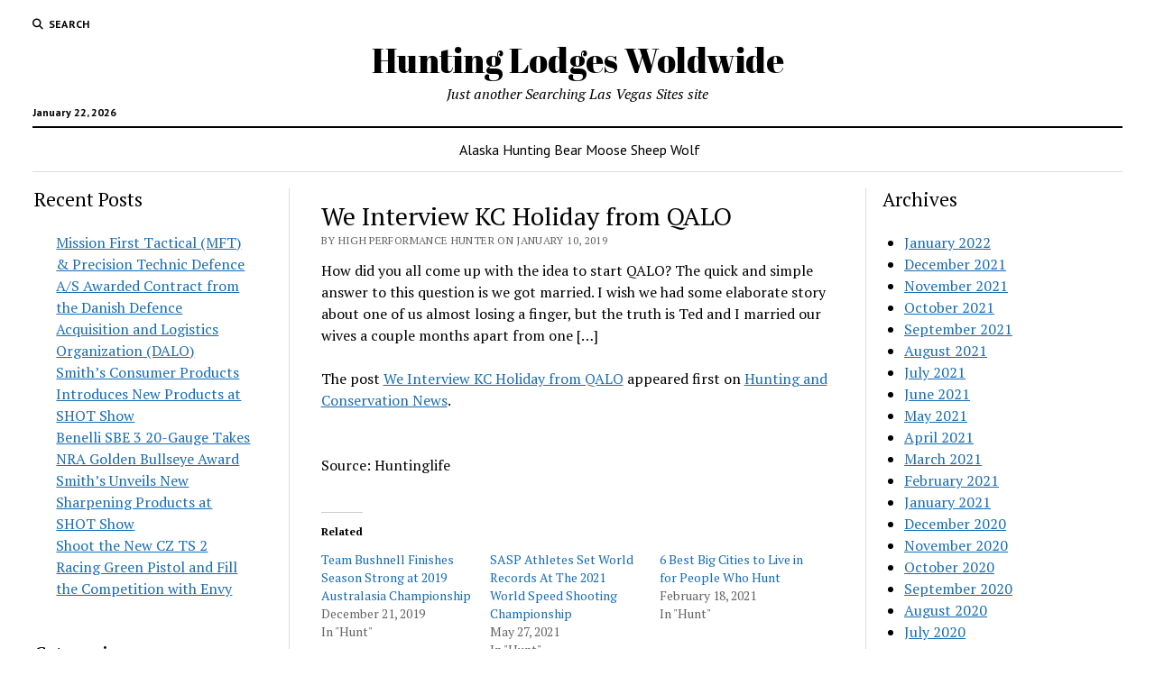

--- FILE ---
content_type: text/html; charset=UTF-8
request_url: https://www.hunting-lodge.com/we-interview-kc-holiday-from-qalo/
body_size: 14646
content:
<!DOCTYPE html>

<html lang="en-US">

<head>
	<title>We Interview KC Holiday from QALO &#8211; Hunting Lodges Woldwide</title>
<meta name='robots' content='max-image-preview:large' />
	<style>img:is([sizes="auto" i], [sizes^="auto," i]) { contain-intrinsic-size: 3000px 1500px }</style>
	<meta charset="UTF-8" />
<meta name="viewport" content="width=device-width, initial-scale=1" />
<meta name="template" content="Mission News 1.64" />
<!-- Jetpack Site Verification Tags -->
<meta name="google-site-verification" content="huzH3d6K59PZmG3Dh78cD5fME1keFbrpKPvWTO8n3YY" />
<link rel='dns-prefetch' href='//www.googletagmanager.com' />
<link rel='dns-prefetch' href='//stats.wp.com' />
<link rel='dns-prefetch' href='//fonts.googleapis.com' />
<link rel='dns-prefetch' href='//jetpack.wordpress.com' />
<link rel='dns-prefetch' href='//s0.wp.com' />
<link rel='dns-prefetch' href='//public-api.wordpress.com' />
<link rel='dns-prefetch' href='//0.gravatar.com' />
<link rel='dns-prefetch' href='//1.gravatar.com' />
<link rel='dns-prefetch' href='//2.gravatar.com' />
<link rel='preconnect' href='//i0.wp.com' />
<link rel='preconnect' href='//c0.wp.com' />
<link rel="alternate" type="application/rss+xml" title="Hunting Lodges Woldwide &raquo; Feed" href="https://www.hunting-lodge.com/feed/" />
<link rel="alternate" type="application/rss+xml" title="Hunting Lodges Woldwide &raquo; Comments Feed" href="https://www.hunting-lodge.com/comments/feed/" />
<script type="text/javascript">
/* <![CDATA[ */
window._wpemojiSettings = {"baseUrl":"https:\/\/s.w.org\/images\/core\/emoji\/16.0.1\/72x72\/","ext":".png","svgUrl":"https:\/\/s.w.org\/images\/core\/emoji\/16.0.1\/svg\/","svgExt":".svg","source":{"concatemoji":"https:\/\/www.hunting-lodge.com\/wp-includes\/js\/wp-emoji-release.min.js?ver=6.8.3"}};
/*! This file is auto-generated */
!function(s,n){var o,i,e;function c(e){try{var t={supportTests:e,timestamp:(new Date).valueOf()};sessionStorage.setItem(o,JSON.stringify(t))}catch(e){}}function p(e,t,n){e.clearRect(0,0,e.canvas.width,e.canvas.height),e.fillText(t,0,0);var t=new Uint32Array(e.getImageData(0,0,e.canvas.width,e.canvas.height).data),a=(e.clearRect(0,0,e.canvas.width,e.canvas.height),e.fillText(n,0,0),new Uint32Array(e.getImageData(0,0,e.canvas.width,e.canvas.height).data));return t.every(function(e,t){return e===a[t]})}function u(e,t){e.clearRect(0,0,e.canvas.width,e.canvas.height),e.fillText(t,0,0);for(var n=e.getImageData(16,16,1,1),a=0;a<n.data.length;a++)if(0!==n.data[a])return!1;return!0}function f(e,t,n,a){switch(t){case"flag":return n(e,"\ud83c\udff3\ufe0f\u200d\u26a7\ufe0f","\ud83c\udff3\ufe0f\u200b\u26a7\ufe0f")?!1:!n(e,"\ud83c\udde8\ud83c\uddf6","\ud83c\udde8\u200b\ud83c\uddf6")&&!n(e,"\ud83c\udff4\udb40\udc67\udb40\udc62\udb40\udc65\udb40\udc6e\udb40\udc67\udb40\udc7f","\ud83c\udff4\u200b\udb40\udc67\u200b\udb40\udc62\u200b\udb40\udc65\u200b\udb40\udc6e\u200b\udb40\udc67\u200b\udb40\udc7f");case"emoji":return!a(e,"\ud83e\udedf")}return!1}function g(e,t,n,a){var r="undefined"!=typeof WorkerGlobalScope&&self instanceof WorkerGlobalScope?new OffscreenCanvas(300,150):s.createElement("canvas"),o=r.getContext("2d",{willReadFrequently:!0}),i=(o.textBaseline="top",o.font="600 32px Arial",{});return e.forEach(function(e){i[e]=t(o,e,n,a)}),i}function t(e){var t=s.createElement("script");t.src=e,t.defer=!0,s.head.appendChild(t)}"undefined"!=typeof Promise&&(o="wpEmojiSettingsSupports",i=["flag","emoji"],n.supports={everything:!0,everythingExceptFlag:!0},e=new Promise(function(e){s.addEventListener("DOMContentLoaded",e,{once:!0})}),new Promise(function(t){var n=function(){try{var e=JSON.parse(sessionStorage.getItem(o));if("object"==typeof e&&"number"==typeof e.timestamp&&(new Date).valueOf()<e.timestamp+604800&&"object"==typeof e.supportTests)return e.supportTests}catch(e){}return null}();if(!n){if("undefined"!=typeof Worker&&"undefined"!=typeof OffscreenCanvas&&"undefined"!=typeof URL&&URL.createObjectURL&&"undefined"!=typeof Blob)try{var e="postMessage("+g.toString()+"("+[JSON.stringify(i),f.toString(),p.toString(),u.toString()].join(",")+"));",a=new Blob([e],{type:"text/javascript"}),r=new Worker(URL.createObjectURL(a),{name:"wpTestEmojiSupports"});return void(r.onmessage=function(e){c(n=e.data),r.terminate(),t(n)})}catch(e){}c(n=g(i,f,p,u))}t(n)}).then(function(e){for(var t in e)n.supports[t]=e[t],n.supports.everything=n.supports.everything&&n.supports[t],"flag"!==t&&(n.supports.everythingExceptFlag=n.supports.everythingExceptFlag&&n.supports[t]);n.supports.everythingExceptFlag=n.supports.everythingExceptFlag&&!n.supports.flag,n.DOMReady=!1,n.readyCallback=function(){n.DOMReady=!0}}).then(function(){return e}).then(function(){var e;n.supports.everything||(n.readyCallback(),(e=n.source||{}).concatemoji?t(e.concatemoji):e.wpemoji&&e.twemoji&&(t(e.twemoji),t(e.wpemoji)))}))}((window,document),window._wpemojiSettings);
/* ]]> */
</script>
<link rel='stylesheet' id='remodal-css' href='https://www.hunting-lodge.com/wp-content/plugins/wp-google-maps-pro/lib/remodal.css?ver=6.8.3' type='text/css' media='all' />
<link rel='stylesheet' id='remodal-default-theme-css' href='https://www.hunting-lodge.com/wp-content/plugins/wp-google-maps-pro/lib/remodal-default-theme.css?ver=6.8.3' type='text/css' media='all' />
<link rel='stylesheet' id='wpgmza-marker-library-dialog-css' href='https://www.hunting-lodge.com/wp-content/plugins/wp-google-maps-pro/css/marker-library-dialog.css?ver=6.8.3' type='text/css' media='all' />
<link rel='stylesheet' id='jetpack_related-posts-css' href='https://c0.wp.com/p/jetpack/15.4/modules/related-posts/related-posts.css' type='text/css' media='all' />
<style id='wp-emoji-styles-inline-css' type='text/css'>

	img.wp-smiley, img.emoji {
		display: inline !important;
		border: none !important;
		box-shadow: none !important;
		height: 1em !important;
		width: 1em !important;
		margin: 0 0.07em !important;
		vertical-align: -0.1em !important;
		background: none !important;
		padding: 0 !important;
	}
</style>
<link rel='stylesheet' id='wp-block-library-css' href='https://c0.wp.com/c/6.8.3/wp-includes/css/dist/block-library/style.min.css' type='text/css' media='all' />
<style id='classic-theme-styles-inline-css' type='text/css'>
/*! This file is auto-generated */
.wp-block-button__link{color:#fff;background-color:#32373c;border-radius:9999px;box-shadow:none;text-decoration:none;padding:calc(.667em + 2px) calc(1.333em + 2px);font-size:1.125em}.wp-block-file__button{background:#32373c;color:#fff;text-decoration:none}
</style>
<link rel='stylesheet' id='mediaelement-css' href='https://c0.wp.com/c/6.8.3/wp-includes/js/mediaelement/mediaelementplayer-legacy.min.css' type='text/css' media='all' />
<link rel='stylesheet' id='wp-mediaelement-css' href='https://c0.wp.com/c/6.8.3/wp-includes/js/mediaelement/wp-mediaelement.min.css' type='text/css' media='all' />
<style id='jetpack-sharing-buttons-style-inline-css' type='text/css'>
.jetpack-sharing-buttons__services-list{display:flex;flex-direction:row;flex-wrap:wrap;gap:0;list-style-type:none;margin:5px;padding:0}.jetpack-sharing-buttons__services-list.has-small-icon-size{font-size:12px}.jetpack-sharing-buttons__services-list.has-normal-icon-size{font-size:16px}.jetpack-sharing-buttons__services-list.has-large-icon-size{font-size:24px}.jetpack-sharing-buttons__services-list.has-huge-icon-size{font-size:36px}@media print{.jetpack-sharing-buttons__services-list{display:none!important}}.editor-styles-wrapper .wp-block-jetpack-sharing-buttons{gap:0;padding-inline-start:0}ul.jetpack-sharing-buttons__services-list.has-background{padding:1.25em 2.375em}
</style>
<style id='global-styles-inline-css' type='text/css'>
:root{--wp--preset--aspect-ratio--square: 1;--wp--preset--aspect-ratio--4-3: 4/3;--wp--preset--aspect-ratio--3-4: 3/4;--wp--preset--aspect-ratio--3-2: 3/2;--wp--preset--aspect-ratio--2-3: 2/3;--wp--preset--aspect-ratio--16-9: 16/9;--wp--preset--aspect-ratio--9-16: 9/16;--wp--preset--color--black: #000000;--wp--preset--color--cyan-bluish-gray: #abb8c3;--wp--preset--color--white: #ffffff;--wp--preset--color--pale-pink: #f78da7;--wp--preset--color--vivid-red: #cf2e2e;--wp--preset--color--luminous-vivid-orange: #ff6900;--wp--preset--color--luminous-vivid-amber: #fcb900;--wp--preset--color--light-green-cyan: #7bdcb5;--wp--preset--color--vivid-green-cyan: #00d084;--wp--preset--color--pale-cyan-blue: #8ed1fc;--wp--preset--color--vivid-cyan-blue: #0693e3;--wp--preset--color--vivid-purple: #9b51e0;--wp--preset--gradient--vivid-cyan-blue-to-vivid-purple: linear-gradient(135deg,rgba(6,147,227,1) 0%,rgb(155,81,224) 100%);--wp--preset--gradient--light-green-cyan-to-vivid-green-cyan: linear-gradient(135deg,rgb(122,220,180) 0%,rgb(0,208,130) 100%);--wp--preset--gradient--luminous-vivid-amber-to-luminous-vivid-orange: linear-gradient(135deg,rgba(252,185,0,1) 0%,rgba(255,105,0,1) 100%);--wp--preset--gradient--luminous-vivid-orange-to-vivid-red: linear-gradient(135deg,rgba(255,105,0,1) 0%,rgb(207,46,46) 100%);--wp--preset--gradient--very-light-gray-to-cyan-bluish-gray: linear-gradient(135deg,rgb(238,238,238) 0%,rgb(169,184,195) 100%);--wp--preset--gradient--cool-to-warm-spectrum: linear-gradient(135deg,rgb(74,234,220) 0%,rgb(151,120,209) 20%,rgb(207,42,186) 40%,rgb(238,44,130) 60%,rgb(251,105,98) 80%,rgb(254,248,76) 100%);--wp--preset--gradient--blush-light-purple: linear-gradient(135deg,rgb(255,206,236) 0%,rgb(152,150,240) 100%);--wp--preset--gradient--blush-bordeaux: linear-gradient(135deg,rgb(254,205,165) 0%,rgb(254,45,45) 50%,rgb(107,0,62) 100%);--wp--preset--gradient--luminous-dusk: linear-gradient(135deg,rgb(255,203,112) 0%,rgb(199,81,192) 50%,rgb(65,88,208) 100%);--wp--preset--gradient--pale-ocean: linear-gradient(135deg,rgb(255,245,203) 0%,rgb(182,227,212) 50%,rgb(51,167,181) 100%);--wp--preset--gradient--electric-grass: linear-gradient(135deg,rgb(202,248,128) 0%,rgb(113,206,126) 100%);--wp--preset--gradient--midnight: linear-gradient(135deg,rgb(2,3,129) 0%,rgb(40,116,252) 100%);--wp--preset--font-size--small: 12px;--wp--preset--font-size--medium: 20px;--wp--preset--font-size--large: 21px;--wp--preset--font-size--x-large: 42px;--wp--preset--font-size--regular: 16px;--wp--preset--font-size--larger: 28px;--wp--preset--spacing--20: 0.44rem;--wp--preset--spacing--30: 0.67rem;--wp--preset--spacing--40: 1rem;--wp--preset--spacing--50: 1.5rem;--wp--preset--spacing--60: 2.25rem;--wp--preset--spacing--70: 3.38rem;--wp--preset--spacing--80: 5.06rem;--wp--preset--shadow--natural: 6px 6px 9px rgba(0, 0, 0, 0.2);--wp--preset--shadow--deep: 12px 12px 50px rgba(0, 0, 0, 0.4);--wp--preset--shadow--sharp: 6px 6px 0px rgba(0, 0, 0, 0.2);--wp--preset--shadow--outlined: 6px 6px 0px -3px rgba(255, 255, 255, 1), 6px 6px rgba(0, 0, 0, 1);--wp--preset--shadow--crisp: 6px 6px 0px rgba(0, 0, 0, 1);}:where(.is-layout-flex){gap: 0.5em;}:where(.is-layout-grid){gap: 0.5em;}body .is-layout-flex{display: flex;}.is-layout-flex{flex-wrap: wrap;align-items: center;}.is-layout-flex > :is(*, div){margin: 0;}body .is-layout-grid{display: grid;}.is-layout-grid > :is(*, div){margin: 0;}:where(.wp-block-columns.is-layout-flex){gap: 2em;}:where(.wp-block-columns.is-layout-grid){gap: 2em;}:where(.wp-block-post-template.is-layout-flex){gap: 1.25em;}:where(.wp-block-post-template.is-layout-grid){gap: 1.25em;}.has-black-color{color: var(--wp--preset--color--black) !important;}.has-cyan-bluish-gray-color{color: var(--wp--preset--color--cyan-bluish-gray) !important;}.has-white-color{color: var(--wp--preset--color--white) !important;}.has-pale-pink-color{color: var(--wp--preset--color--pale-pink) !important;}.has-vivid-red-color{color: var(--wp--preset--color--vivid-red) !important;}.has-luminous-vivid-orange-color{color: var(--wp--preset--color--luminous-vivid-orange) !important;}.has-luminous-vivid-amber-color{color: var(--wp--preset--color--luminous-vivid-amber) !important;}.has-light-green-cyan-color{color: var(--wp--preset--color--light-green-cyan) !important;}.has-vivid-green-cyan-color{color: var(--wp--preset--color--vivid-green-cyan) !important;}.has-pale-cyan-blue-color{color: var(--wp--preset--color--pale-cyan-blue) !important;}.has-vivid-cyan-blue-color{color: var(--wp--preset--color--vivid-cyan-blue) !important;}.has-vivid-purple-color{color: var(--wp--preset--color--vivid-purple) !important;}.has-black-background-color{background-color: var(--wp--preset--color--black) !important;}.has-cyan-bluish-gray-background-color{background-color: var(--wp--preset--color--cyan-bluish-gray) !important;}.has-white-background-color{background-color: var(--wp--preset--color--white) !important;}.has-pale-pink-background-color{background-color: var(--wp--preset--color--pale-pink) !important;}.has-vivid-red-background-color{background-color: var(--wp--preset--color--vivid-red) !important;}.has-luminous-vivid-orange-background-color{background-color: var(--wp--preset--color--luminous-vivid-orange) !important;}.has-luminous-vivid-amber-background-color{background-color: var(--wp--preset--color--luminous-vivid-amber) !important;}.has-light-green-cyan-background-color{background-color: var(--wp--preset--color--light-green-cyan) !important;}.has-vivid-green-cyan-background-color{background-color: var(--wp--preset--color--vivid-green-cyan) !important;}.has-pale-cyan-blue-background-color{background-color: var(--wp--preset--color--pale-cyan-blue) !important;}.has-vivid-cyan-blue-background-color{background-color: var(--wp--preset--color--vivid-cyan-blue) !important;}.has-vivid-purple-background-color{background-color: var(--wp--preset--color--vivid-purple) !important;}.has-black-border-color{border-color: var(--wp--preset--color--black) !important;}.has-cyan-bluish-gray-border-color{border-color: var(--wp--preset--color--cyan-bluish-gray) !important;}.has-white-border-color{border-color: var(--wp--preset--color--white) !important;}.has-pale-pink-border-color{border-color: var(--wp--preset--color--pale-pink) !important;}.has-vivid-red-border-color{border-color: var(--wp--preset--color--vivid-red) !important;}.has-luminous-vivid-orange-border-color{border-color: var(--wp--preset--color--luminous-vivid-orange) !important;}.has-luminous-vivid-amber-border-color{border-color: var(--wp--preset--color--luminous-vivid-amber) !important;}.has-light-green-cyan-border-color{border-color: var(--wp--preset--color--light-green-cyan) !important;}.has-vivid-green-cyan-border-color{border-color: var(--wp--preset--color--vivid-green-cyan) !important;}.has-pale-cyan-blue-border-color{border-color: var(--wp--preset--color--pale-cyan-blue) !important;}.has-vivid-cyan-blue-border-color{border-color: var(--wp--preset--color--vivid-cyan-blue) !important;}.has-vivid-purple-border-color{border-color: var(--wp--preset--color--vivid-purple) !important;}.has-vivid-cyan-blue-to-vivid-purple-gradient-background{background: var(--wp--preset--gradient--vivid-cyan-blue-to-vivid-purple) !important;}.has-light-green-cyan-to-vivid-green-cyan-gradient-background{background: var(--wp--preset--gradient--light-green-cyan-to-vivid-green-cyan) !important;}.has-luminous-vivid-amber-to-luminous-vivid-orange-gradient-background{background: var(--wp--preset--gradient--luminous-vivid-amber-to-luminous-vivid-orange) !important;}.has-luminous-vivid-orange-to-vivid-red-gradient-background{background: var(--wp--preset--gradient--luminous-vivid-orange-to-vivid-red) !important;}.has-very-light-gray-to-cyan-bluish-gray-gradient-background{background: var(--wp--preset--gradient--very-light-gray-to-cyan-bluish-gray) !important;}.has-cool-to-warm-spectrum-gradient-background{background: var(--wp--preset--gradient--cool-to-warm-spectrum) !important;}.has-blush-light-purple-gradient-background{background: var(--wp--preset--gradient--blush-light-purple) !important;}.has-blush-bordeaux-gradient-background{background: var(--wp--preset--gradient--blush-bordeaux) !important;}.has-luminous-dusk-gradient-background{background: var(--wp--preset--gradient--luminous-dusk) !important;}.has-pale-ocean-gradient-background{background: var(--wp--preset--gradient--pale-ocean) !important;}.has-electric-grass-gradient-background{background: var(--wp--preset--gradient--electric-grass) !important;}.has-midnight-gradient-background{background: var(--wp--preset--gradient--midnight) !important;}.has-small-font-size{font-size: var(--wp--preset--font-size--small) !important;}.has-medium-font-size{font-size: var(--wp--preset--font-size--medium) !important;}.has-large-font-size{font-size: var(--wp--preset--font-size--large) !important;}.has-x-large-font-size{font-size: var(--wp--preset--font-size--x-large) !important;}
:where(.wp-block-post-template.is-layout-flex){gap: 1.25em;}:where(.wp-block-post-template.is-layout-grid){gap: 1.25em;}
:where(.wp-block-columns.is-layout-flex){gap: 2em;}:where(.wp-block-columns.is-layout-grid){gap: 2em;}
:root :where(.wp-block-pullquote){font-size: 1.5em;line-height: 1.6;}
</style>
<link rel='stylesheet' id='ct-mission-news-google-fonts-css' href='//fonts.googleapis.com/css?family=Abril+Fatface%7CPT+Sans%3A400%2C700%7CPT+Serif%3A400%2C400i%2C700%2C700i&#038;subset=latin%2Clatin-ext&#038;display=swap&#038;ver=6.8.3' type='text/css' media='all' />
<link rel='stylesheet' id='ct-mission-news-font-awesome-css' href='https://www.hunting-lodge.com/wp-content/themes/mission-news/assets/font-awesome/css/all.min.css?ver=6.8.3' type='text/css' media='all' />
<link rel='stylesheet' id='ct-mission-news-style-css' href='https://www.hunting-lodge.com/wp-content/themes/mission-news/style.css?ver=6.8.3' type='text/css' media='all' />
<script type="text/javascript" src="https://c0.wp.com/c/6.8.3/wp-includes/js/jquery/jquery.min.js" id="jquery-core-js"></script>
<script type="text/javascript" src="https://c0.wp.com/c/6.8.3/wp-includes/js/jquery/jquery-migrate.min.js" id="jquery-migrate-js"></script>
<script type="text/javascript" src="https://www.hunting-lodge.com/wp-content/plugins/wp-google-maps-pro/lib/remodal.min.js?ver=6.8.3" id="remodal-js"></script>
<script type="text/javascript" id="jetpack_related-posts-js-extra">
/* <![CDATA[ */
var related_posts_js_options = {"post_heading":"h4"};
/* ]]> */
</script>
<script type="text/javascript" src="https://c0.wp.com/p/jetpack/15.4/_inc/build/related-posts/related-posts.min.js" id="jetpack_related-posts-js"></script>
<script type="text/javascript" id="wpgmza_data-js-extra">
/* <![CDATA[ */
var wpgmza_google_api_status = {"message":"Enqueued","code":"ENQUEUED"};
/* ]]> */
</script>
<script type="text/javascript" src="https://www.hunting-lodge.com/wp-content/plugins/wp-google-maps/wpgmza_data.js?ver=6.8.3" id="wpgmza_data-js"></script>

<!-- Google tag (gtag.js) snippet added by Site Kit -->
<!-- Google Analytics snippet added by Site Kit -->
<script type="text/javascript" src="https://www.googletagmanager.com/gtag/js?id=GT-T9W7LHP" id="google_gtagjs-js" async></script>
<script type="text/javascript" id="google_gtagjs-js-after">
/* <![CDATA[ */
window.dataLayer = window.dataLayer || [];function gtag(){dataLayer.push(arguments);}
gtag("set","linker",{"domains":["www.hunting-lodge.com"]});
gtag("js", new Date());
gtag("set", "developer_id.dZTNiMT", true);
gtag("config", "GT-T9W7LHP");
/* ]]> */
</script>
<link rel="https://api.w.org/" href="https://www.hunting-lodge.com/wp-json/" /><link rel="alternate" title="JSON" type="application/json" href="https://www.hunting-lodge.com/wp-json/wp/v2/posts/713" /><link rel="EditURI" type="application/rsd+xml" title="RSD" href="https://www.hunting-lodge.com/xmlrpc.php?rsd" />
<meta name="generator" content="WordPress 6.8.3" />
<link rel='shortlink' href='https://www.hunting-lodge.com/?p=713' />
<link rel="alternate" title="oEmbed (JSON)" type="application/json+oembed" href="https://www.hunting-lodge.com/wp-json/oembed/1.0/embed?url=https%3A%2F%2Fwww.hunting-lodge.com%2Fwe-interview-kc-holiday-from-qalo%2F" />
<link rel="alternate" title="oEmbed (XML)" type="text/xml+oembed" href="https://www.hunting-lodge.com/wp-json/oembed/1.0/embed?url=https%3A%2F%2Fwww.hunting-lodge.com%2Fwe-interview-kc-holiday-from-qalo%2F&#038;format=xml" />
<meta name="generator" content="Site Kit by Google 1.170.0" /><meta http-equiv="Content-type" content="text/html; charset=utf-8" /><link rel='canonical' href='https://www.hunting-lodge.com/we-interview-kc-holiday-from-qalo/' />
	<style>img#wpstats{display:none}</style>
		<meta name="description" content="How did you all come up with the idea to start QALO? The quick and simple answer to this question is we got married. I wish we had some elaborate story about one of us almost losing a finger, but the truth is Ted and I married our wives a couple months apart from one&hellip;" />

<!-- Jetpack Open Graph Tags -->
<meta property="og:type" content="article" />
<meta property="og:title" content="We Interview KC Holiday from QALO" />
<meta property="og:url" content="https://www.hunting-lodge.com/we-interview-kc-holiday-from-qalo/" />
<meta property="og:description" content="How did you all come up with the idea to start QALO? The quick and simple answer to this question is we got married. I wish we had some elaborate story about one of us almost losing a finger, but t…" />
<meta property="article:published_time" content="2019-01-10T00:26:05+00:00" />
<meta property="article:modified_time" content="2019-01-10T00:26:05+00:00" />
<meta property="og:site_name" content="Hunting Lodges Woldwide" />
<meta property="og:image" content="https://s0.wp.com/i/blank.jpg" />
<meta property="og:image:width" content="200" />
<meta property="og:image:height" content="200" />
<meta property="og:image:alt" content="" />
<meta property="og:locale" content="en_US" />
<meta name="twitter:text:title" content="We Interview KC Holiday from QALO" />
<meta name="twitter:card" content="summary" />

<!-- End Jetpack Open Graph Tags -->
</head>

<body id="mission-news" class="wp-singular post-template-default single single-post postid-713 single-format-standard wp-theme-mission-news">
<a class="skip-content" href="#main">Press &quot;Enter&quot; to skip to content</a>
<div id="overflow-container" class="overflow-container">
	<div id="max-width" class="max-width">
							<header class="site-header" id="site-header" role="banner">
				<div class="top-nav">
					<button id="search-toggle" class="search-toggle"><i class="fas fa-search"></i><span>Search</span></button>
<div id="search-form-popup" class="search-form-popup">
	<div class="inner">
		<div class="title">Search Hunting Lodges Woldwide</div>
		<div class='search-form-container'>
    <form role="search" method="get" class="search-form" action="https://www.hunting-lodge.com">
        <input id="search-field" type="search" class="search-field" value="" name="s"
               title="Search" placeholder=" Search for..." />
        <input type="submit" class="search-submit" value='Search'/>
    </form>
</div>		<a id="close-search" class="close" href="#"><svg xmlns="http://www.w3.org/2000/svg" width="20" height="20" viewBox="0 0 20 20" version="1.1"><g stroke="none" stroke-width="1" fill="none" fill-rule="evenodd"><g transform="translate(-17.000000, -12.000000)" fill="#000000"><g transform="translate(17.000000, 12.000000)"><rect transform="translate(10.000000, 10.000000) rotate(45.000000) translate(-10.000000, -10.000000) " x="9" y="-2" width="2" height="24"/><rect transform="translate(10.000000, 10.000000) rotate(-45.000000) translate(-10.000000, -10.000000) " x="9" y="-2" width="2" height="24"/></g></g></g></svg></a>
	</div>
</div>
					<div id="menu-secondary-container" class="menu-secondary-container">
						<div id="menu-secondary" class="menu-container menu-secondary" role="navigation">
	</div>
					</div>
									</div>
				<div id="title-container" class="title-container"><div class='site-title has-date'><a href='https://www.hunting-lodge.com'>Hunting Lodges Woldwide</a></div><p class="date">January 22, 2026</p><p class="tagline">Just another Searching Las Vegas Sites site</p>				</div>
				<button id="toggle-navigation" class="toggle-navigation" name="toggle-navigation" aria-expanded="false">
					<span class="screen-reader-text">open menu</span>
					<svg xmlns="http://www.w3.org/2000/svg" width="24" height="18" viewBox="0 0 24 18" version="1.1"><g stroke="none" stroke-width="1" fill="none" fill-rule="evenodd"><g transform="translate(-272.000000, -21.000000)" fill="#000000"><g transform="translate(266.000000, 12.000000)"><g transform="translate(6.000000, 9.000000)"><rect class="top-bar" x="0" y="0" width="24" height="2"/><rect class="middle-bar" x="0" y="8" width="24" height="2"/><rect class="bottom-bar" x="0" y="16" width="24" height="2"/></g></g></g></g></svg>				</button>
				<div id="menu-primary-container" class="menu-primary-container tier-1">
					<div class="dropdown-navigation"><a id="back-button" class="back-button" href="#"><i class="fas fa-angle-left"></i> Back</a><span class="label"></span></div>
<div id="menu-primary" class="menu-container menu-primary" role="navigation">
    <div class="menu-unset"><ul><li class="page_item page-item-408"><a href="https://www.hunting-lodge.com/alaska-hunting-bear-moose-sheep-wolf/">Alaska Hunting Bear Moose Sheep Wolf</a></li></ul></div></div>
				</div>
			</header>
								<div class="content-container">
						<div class="layout-container">
				    <aside class="sidebar sidebar-left" id="sidebar-left" role="complementary">
        <div class="inner">
            <section id="block-3" class="widget widget_block">
<div class="wp-block-group"><div class="wp-block-group__inner-container is-layout-flow wp-block-group-is-layout-flow">
<h2 class="wp-block-heading">Recent Posts</h2>


<ul class="wp-block-latest-posts__list wp-block-latest-posts"><li><a class="wp-block-latest-posts__post-title" href="https://www.hunting-lodge.com/mission-first-tactical-mft-precision-technic-defence-a-s-awarded-contract-from-the-danish-defence-acquisition-and-logistics-organization-dalo/">Mission First Tactical (MFT) &amp; Precision Technic Defence A/S Awarded Contract from the Danish Defence Acquisition and Logistics Organization (DALO)</a></li>
<li><a class="wp-block-latest-posts__post-title" href="https://www.hunting-lodge.com/smiths-consumer-products-introduces-new-products-at-shot-show/">Smith’s Consumer Products Introduces New Products at SHOT Show</a></li>
<li><a class="wp-block-latest-posts__post-title" href="https://www.hunting-lodge.com/benelli-sbe-3-20-gauge-takes-nra-golden-bullseye-award/">Benelli SBE 3 20-Gauge Takes NRA Golden Bullseye Award</a></li>
<li><a class="wp-block-latest-posts__post-title" href="https://www.hunting-lodge.com/smiths-unveils-new-sharpening-products-at-shot-show/">Smith’s Unveils New Sharpening Products at SHOT Show</a></li>
<li><a class="wp-block-latest-posts__post-title" href="https://www.hunting-lodge.com/shoot-the-new-cz-ts-2-racing-green-pistol-and-fill-the-competition-with-envy/">Shoot the New CZ TS 2 Racing Green Pistol and Fill the Competition with Envy</a></li>
</ul></div></div>
</section><section id="block-7" class="widget widget_block">
<h2 class="wp-block-heading">Categories</h2>
</section><section id="block-8" class="widget widget_block widget_categories"><ul class="wp-block-categories-list wp-block-categories">	<li class="cat-item cat-item-3"><a href="https://www.hunting-lodge.com/Hunting%20Lodge/2018-ata-show/">2018 ATA Show</a>
</li>
	<li class="cat-item cat-item-4"><a href="https://www.hunting-lodge.com/Hunting%20Lodge/africa/">africa</a>
</li>
	<li class="cat-item cat-item-5"><a href="https://www.hunting-lodge.com/Hunting%20Lodge/alaska/">Alaska</a>
</li>
	<li class="cat-item cat-item-7"><a href="https://www.hunting-lodge.com/Hunting%20Lodge/animals/">animals</a>
</li>
	<li class="cat-item cat-item-8"><a href="https://www.hunting-lodge.com/Hunting%20Lodge/antelope-meat/">antelope meat</a>
</li>
	<li class="cat-item cat-item-9"><a href="https://www.hunting-lodge.com/Hunting%20Lodge/archery/">Archery</a>
</li>
	<li class="cat-item cat-item-10"><a href="https://www.hunting-lodge.com/Hunting%20Lodge/archery-hall-of-fame/">archery hall of fame</a>
</li>
	<li class="cat-item cat-item-11"><a href="https://www.hunting-lodge.com/Hunting%20Lodge/archery-practice/">archery practice</a>
</li>
	<li class="cat-item cat-item-12"><a href="https://www.hunting-lodge.com/Hunting%20Lodge/archery-target/">archery target</a>
</li>
	<li class="cat-item cat-item-13"><a href="https://www.hunting-lodge.com/Hunting%20Lodge/archery-tips/">archery tips</a>
</li>
	<li class="cat-item cat-item-14"><a href="https://www.hunting-lodge.com/Hunting%20Lodge/arizona/">Arizona</a>
</li>
	<li class="cat-item cat-item-16"><a href="https://www.hunting-lodge.com/Hunting%20Lodge/articles/">Articles</a>
</li>
	<li class="cat-item cat-item-17"><a href="https://www.hunting-lodge.com/Hunting%20Lodge/axis-deer/">Axis deer</a>
</li>
	<li class="cat-item cat-item-18"><a href="https://www.hunting-lodge.com/Hunting%20Lodge/bacon/">bacon</a>
</li>
	<li class="cat-item cat-item-19"><a href="https://www.hunting-lodge.com/Hunting%20Lodge/bacon-wrapped-tenderloin/">bacon wrapped tenderloin</a>
</li>
	<li class="cat-item cat-item-20"><a href="https://www.hunting-lodge.com/Hunting%20Lodge/baiting/">baiting</a>
</li>
	<li class="cat-item cat-item-21"><a href="https://www.hunting-lodge.com/Hunting%20Lodge/batteries-and-chargers/">batteries and chargers</a>
</li>
	<li class="cat-item cat-item-23"><a href="https://www.hunting-lodge.com/Hunting%20Lodge/big-buck/">big buck</a>
</li>
	<li class="cat-item cat-item-24"><a href="https://www.hunting-lodge.com/Hunting%20Lodge/big-bucks/">Big Bucks</a>
</li>
	<li class="cat-item cat-item-25"><a href="https://www.hunting-lodge.com/Hunting%20Lodge/biggest-buck-ever/">biggest buck ever</a>
</li>
	<li class="cat-item cat-item-26"><a href="https://www.hunting-lodge.com/Hunting%20Lodge/binoculars/">Binoculars</a>
</li>
	<li class="cat-item cat-item-27"><a href="https://www.hunting-lodge.com/Hunting%20Lodge/bison/">bison</a>
</li>
	<li class="cat-item cat-item-29"><a href="https://www.hunting-lodge.com/Hunting%20Lodge/blog/">Blog</a>
</li>
	<li class="cat-item cat-item-30"><a href="https://www.hunting-lodge.com/Hunting%20Lodge/blogs/">Blogs</a>
</li>
	<li class="cat-item cat-item-31"><a href="https://www.hunting-lodge.com/Hunting%20Lodge/blood-work/">blood work</a>
</li>
	<li class="cat-item cat-item-32"><a href="https://www.hunting-lodge.com/Hunting%20Lodge/blood-trailing/">blood-trailing</a>
</li>
	<li class="cat-item cat-item-33"><a href="https://www.hunting-lodge.com/Hunting%20Lodge/botswana/">Botswana</a>
</li>
	<li class="cat-item cat-item-35"><a href="https://www.hunting-lodge.com/Hunting%20Lodge/bow-hunting/">bow hunting</a>
</li>
	<li class="cat-item cat-item-36"><a href="https://www.hunting-lodge.com/Hunting%20Lodge/bow-sight/">bow sight</a>
</li>
	<li class="cat-item cat-item-38"><a href="https://www.hunting-lodge.com/Hunting%20Lodge/bowhunt/">bowhunt</a>
</li>
	<li class="cat-item cat-item-39"><a href="https://www.hunting-lodge.com/Hunting%20Lodge/bowhunter/">bowhunter</a>
</li>
	<li class="cat-item cat-item-40"><a href="https://www.hunting-lodge.com/Hunting%20Lodge/bowhunting/">bowhunting</a>
</li>
	<li class="cat-item cat-item-41"><a href="https://www.hunting-lodge.com/Hunting%20Lodge/bowhunting-gear/">bowhunting gear</a>
</li>
	<li class="cat-item cat-item-42"><a href="https://www.hunting-lodge.com/Hunting%20Lodge/bowhunting-tips/">bowhunting tips</a>
</li>
	<li class="cat-item cat-item-43"><a href="https://www.hunting-lodge.com/Hunting%20Lodge/bowunting/">bowunting</a>
</li>
	<li class="cat-item cat-item-44"><a href="https://www.hunting-lodge.com/Hunting%20Lodge/broadheads/">broadheads</a>
</li>
	<li class="cat-item cat-item-45"><a href="https://www.hunting-lodge.com/Hunting%20Lodge/browse/">browse</a>
</li>
	<li class="cat-item cat-item-47"><a href="https://www.hunting-lodge.com/Hunting%20Lodge/buck-fever/">Buck Fever</a>
</li>
	<li class="cat-item cat-item-48"><a href="https://www.hunting-lodge.com/Hunting%20Lodge/buckshots/">Buckshots</a>
</li>
	<li class="cat-item cat-item-49"><a href="https://www.hunting-lodge.com/Hunting%20Lodge/bullfrog/">Bullfrog</a>
</li>
	<li class="cat-item cat-item-50"><a href="https://www.hunting-lodge.com/Hunting%20Lodge/butcher-shop/">Butcher Shop</a>
</li>
	<li class="cat-item cat-item-52"><a href="https://www.hunting-lodge.com/Hunting%20Lodge/calves/">calves</a>
</li>
	<li class="cat-item cat-item-53"><a href="https://www.hunting-lodge.com/Hunting%20Lodge/campfire/">campfire</a>
</li>
	<li class="cat-item cat-item-55"><a href="https://www.hunting-lodge.com/Hunting%20Lodge/carbon-arrow/">carbon arrow</a>
</li>
	<li class="cat-item cat-item-56"><a href="https://www.hunting-lodge.com/Hunting%20Lodge/caribou/">caribou</a>
</li>
	<li class="cat-item cat-item-57"><a href="https://www.hunting-lodge.com/Hunting%20Lodge/charity/">charity</a>
</li>
	<li class="cat-item cat-item-59"><a href="https://www.hunting-lodge.com/Hunting%20Lodge/cholesterol/">cholesterol</a>
</li>
	<li class="cat-item cat-item-60"><a href="https://www.hunting-lodge.com/Hunting%20Lodge/chronic-wasting-disease/">chronic wasting disease</a>
</li>
	<li class="cat-item cat-item-61"><a href="https://www.hunting-lodge.com/Hunting%20Lodge/city/">city</a>
</li>
	<li class="cat-item cat-item-62"><a href="https://www.hunting-lodge.com/Hunting%20Lodge/colorado/">Colorado</a>
</li>
	<li class="cat-item cat-item-63"><a href="https://www.hunting-lodge.com/Hunting%20Lodge/colorado-state/">Colorado State</a>
</li>
	<li class="cat-item cat-item-64"><a href="https://www.hunting-lodge.com/Hunting%20Lodge/conservation/">conservation</a>
</li>
	<li class="cat-item cat-item-65"><a href="https://www.hunting-lodge.com/Hunting%20Lodge/conservation-management/">conservation management</a>
</li>
	<li class="cat-item cat-item-66"><a href="https://www.hunting-lodge.com/Hunting%20Lodge/cooking-venison/">cooking venison</a>
</li>
	<li class="cat-item cat-item-67"><a href="https://www.hunting-lodge.com/Hunting%20Lodge/cooking-venison-and-game/">Cooking Venison and Game</a>
</li>
	<li class="cat-item cat-item-68"><a href="https://www.hunting-lodge.com/Hunting%20Lodge/coues-deer/">coues deer</a>
</li>
	<li class="cat-item cat-item-69"><a href="https://www.hunting-lodge.com/Hunting%20Lodge/cougar/">cougar</a>
</li>
	<li class="cat-item cat-item-70"><a href="https://www.hunting-lodge.com/Hunting%20Lodge/crisis/">crisis</a>
</li>
	<li class="cat-item cat-item-71"><a href="https://www.hunting-lodge.com/Hunting%20Lodge/crossbow/">crossbow</a>
</li>
	<li class="cat-item cat-item-72"><a href="https://www.hunting-lodge.com/Hunting%20Lodge/crossbow-corner/">Crossbow Corner</a>
</li>
	<li class="cat-item cat-item-73"><a href="https://www.hunting-lodge.com/Hunting%20Lodge/crossbow-gear/">crossbow gear</a>
</li>
	<li class="cat-item cat-item-74"><a href="https://www.hunting-lodge.com/Hunting%20Lodge/crossbow-hunting/">Crossbow Hunting</a>
</li>
	<li class="cat-item cat-item-75"><a href="https://www.hunting-lodge.com/Hunting%20Lodge/crossbow-tips/">crossbow tips</a>
</li>
	<li class="cat-item cat-item-76"><a href="https://www.hunting-lodge.com/Hunting%20Lodge/crossbows/">crossbows</a>
</li>
	<li class="cat-item cat-item-77"><a href="https://www.hunting-lodge.com/Hunting%20Lodge/crossbows-deer-hunting/">crossbows deer hunting</a>
</li>
	<li class="cat-item cat-item-78"><a href="https://www.hunting-lodge.com/Hunting%20Lodge/cwd/">cwd</a>
</li>
	<li class="cat-item cat-item-79"><a href="https://www.hunting-lodge.com/Hunting%20Lodge/ddh-in-depth/">D+DH In-Depth</a>
</li>
	<li class="cat-item cat-item-80"><a href="https://www.hunting-lodge.com/Hunting%20Lodge/ddh-innovation-zone/">D+DH Innovation Zone</a>
</li>
	<li class="cat-item cat-item-81"><a href="https://www.hunting-lodge.com/Hunting%20Lodge/dan-schmidt/">dan schmidt</a>
</li>
	<li class="cat-item cat-item-82"><a href="https://www.hunting-lodge.com/Hunting%20Lodge/dan-schmidt-deer-blog-whitetail-wisdom/">Dan Schmidt Deer Blog &#8211; Whitetail Wisdom</a>
</li>
	<li class="cat-item cat-item-83"><a href="https://www.hunting-lodge.com/Hunting%20Lodge/daniel-e-schmidt/">Daniel E. Schmidt</a>
</li>
	<li class="cat-item cat-item-84"><a href="https://www.hunting-lodge.com/Hunting%20Lodge/daniel-schmidts-whitetail-wisdom/">Daniel Schmidt&#039;s Whitetail Wisdom</a>
</li>
	<li class="cat-item cat-item-85"><a href="https://www.hunting-lodge.com/Hunting%20Lodge/davin-henderson/">Davin Henderson</a>
</li>
	<li class="cat-item cat-item-86"><a href="https://www.hunting-lodge.com/Hunting%20Lodge/deer/">Deer</a>
</li>
	<li class="cat-item cat-item-87"><a href="https://www.hunting-lodge.com/Hunting%20Lodge/deer-deer-hunting-tv/">Deer &amp; Deer Hunting TV</a>
</li>
	<li class="cat-item cat-item-88"><a href="https://www.hunting-lodge.com/Hunting%20Lodge/deer-behavior/">deer behavior</a>
</li>
	<li class="cat-item cat-item-89"><a href="https://www.hunting-lodge.com/Hunting%20Lodge/deer-biology/">deer biology</a>
</li>
	<li class="cat-item cat-item-90"><a href="https://www.hunting-lodge.com/Hunting%20Lodge/deer-blog/">deer blog</a>
</li>
	<li class="cat-item cat-item-91"><a href="https://www.hunting-lodge.com/Hunting%20Lodge/deer-camp/">deer camp</a>
</li>
	<li class="cat-item cat-item-92"><a href="https://www.hunting-lodge.com/Hunting%20Lodge/deer-flow/">deer flow</a>
</li>
	<li class="cat-item cat-item-93"><a href="https://www.hunting-lodge.com/Hunting%20Lodge/deer-hunter/">deer hunter</a>
</li>
	<li class="cat-item cat-item-94"><a href="https://www.hunting-lodge.com/Hunting%20Lodge/deer-hunting/">deer hunting</a>
</li>
	<li class="cat-item cat-item-95"><a href="https://www.hunting-lodge.com/Hunting%20Lodge/deer-hunting-ethics/">deer hunting ethics</a>
</li>
	<li class="cat-item cat-item-96"><a href="https://www.hunting-lodge.com/Hunting%20Lodge/deer-hunting-gear/">deer hunting gear</a>
</li>
	<li class="cat-item cat-item-97"><a href="https://www.hunting-lodge.com/Hunting%20Lodge/deer-hunting-tips/">deer hunting tips</a>
</li>
	<li class="cat-item cat-item-98"><a href="https://www.hunting-lodge.com/Hunting%20Lodge/deer-management/">deer management</a>
</li>
	<li class="cat-item cat-item-99"><a href="https://www.hunting-lodge.com/Hunting%20Lodge/deer-meat/">deer meat</a>
</li>
	<li class="cat-item cat-item-100"><a href="https://www.hunting-lodge.com/Hunting%20Lodge/deer-meat-for-dinner/">deer meat for dinner</a>
</li>
	<li class="cat-item cat-item-101"><a href="https://www.hunting-lodge.com/Hunting%20Lodge/deer-poaching/">Deer Poaching</a>
</li>
	<li class="cat-item cat-item-102"><a href="https://www.hunting-lodge.com/Hunting%20Lodge/deer-rut/">deer rut</a>
</li>
	<li class="cat-item cat-item-103"><a href="https://www.hunting-lodge.com/Hunting%20Lodge/deer-scents/">deer scents</a>
</li>
	<li class="cat-item cat-item-104"><a href="https://www.hunting-lodge.com/Hunting%20Lodge/deer-talk-now/">Deer Talk Now</a>
</li>
	<li class="cat-item cat-item-105"><a href="https://www.hunting-lodge.com/Hunting%20Lodge/deer-talk-now-updates/">Deer Talk Now Updates</a>
</li>
	<li class="cat-item cat-item-106"><a href="https://www.hunting-lodge.com/Hunting%20Lodge/deer-urine/">deer urine</a>
</li>
	<li class="cat-item cat-item-107"><a href="https://www.hunting-lodge.com/Hunting%20Lodge/deer-urine-ban/">deer urine ban</a>
</li>
	<li class="cat-item cat-item-109"><a href="https://www.hunting-lodge.com/Hunting%20Lodge/desert-bighorn/">Desert Bighorn</a>
</li>
	<li class="cat-item cat-item-111"><a href="https://www.hunting-lodge.com/Hunting%20Lodge/diy-unguided/">diy/unguided</a>
</li>
	<li class="cat-item cat-item-112"><a href="https://www.hunting-lodge.com/Hunting%20Lodge/doe-management/">doe management</a>
</li>
	<li class="cat-item cat-item-113"><a href="https://www.hunting-lodge.com/Hunting%20Lodge/dogs/">dogs</a>
</li>
	<li class="cat-item cat-item-114"><a href="https://www.hunting-lodge.com/Hunting%20Lodge/donate/">donate</a>
</li>
	<li class="cat-item cat-item-115"><a href="https://www.hunting-lodge.com/Hunting%20Lodge/double-diamond-outfitters/">Double Diamond Outfitters</a>
</li>
	<li class="cat-item cat-item-116"><a href="https://www.hunting-lodge.com/Hunting%20Lodge/drive-thru/">drive-thru</a>
</li>
	<li class="cat-item cat-item-117"><a href="https://www.hunting-lodge.com/Hunting%20Lodge/dsg/">DSG</a>
</li>
	<li class="cat-item cat-item-118"><a href="https://www.hunting-lodge.com/Hunting%20Lodge/dwight-schuh/">dwight schuh</a>
</li>
	<li class="cat-item cat-item-119"><a href="https://www.hunting-lodge.com/Hunting%20Lodge/elephant/">elephant</a>
</li>
	<li class="cat-item cat-item-120"><a href="https://www.hunting-lodge.com/Hunting%20Lodge/elk/">elk</a>
</li>
	<li class="cat-item cat-item-123"><a href="https://www.hunting-lodge.com/Hunting%20Lodge/ethics/">ethics</a>
</li>
	<li class="cat-item cat-item-125"><a href="https://www.hunting-lodge.com/Hunting%20Lodge/exotic-species/">exotic species</a>
</li>
	<li class="cat-item cat-item-126"><a href="https://www.hunting-lodge.com/Hunting%20Lodge/fallow-deer/">fallow deer</a>
</li>
	<li class="cat-item cat-item-127"><a href="https://www.hunting-lodge.com/Hunting%20Lodge/family/">family</a>
</li>
	<li class="cat-item cat-item-128"><a href="https://www.hunting-lodge.com/Hunting%20Lodge/family-sport/">family sport</a>
</li>
	<li class="cat-item cat-item-129"><a href="https://www.hunting-lodge.com/Hunting%20Lodge/fat/">fat</a>
</li>
	<li class="cat-item cat-item-130"><a href="https://www.hunting-lodge.com/Hunting%20Lodge/fawns/">fawns</a>
</li>
	<li class="cat-item cat-item-132"><a href="https://www.hunting-lodge.com/Hunting%20Lodge/feeding/">feeding</a>
</li>
	<li class="cat-item cat-item-133"><a href="https://www.hunting-lodge.com/Hunting%20Lodge/fireman-poached-deer/">fireman poached deer</a>
</li>
	<li class="cat-item cat-item-134"><a href="https://www.hunting-lodge.com/Hunting%20Lodge/first-buck/">first buck</a>
</li>
	<li class="cat-item cat-item-135"><a href="https://www.hunting-lodge.com/Hunting%20Lodge/fishing/">Fishing</a>
</li>
	<li class="cat-item cat-item-136"><a href="https://www.hunting-lodge.com/Hunting%20Lodge/fit-to-kill-with-brittany-jill/">Fit to Kill with Brittany Jill</a>
</li>
	<li class="cat-item cat-item-137"><a href="https://www.hunting-lodge.com/Hunting%20Lodge/food-plot/">food plot</a>
</li>
	<li class="cat-item cat-item-138"><a href="https://www.hunting-lodge.com/Hunting%20Lodge/food-plots/">food plots</a>
</li>
	<li class="cat-item cat-item-139"><a href="https://www.hunting-lodge.com/Hunting%20Lodge/fred-bear/">fred bear</a>
</li>
	<li class="cat-item cat-item-140"><a href="https://www.hunting-lodge.com/Hunting%20Lodge/future-of-hunting/">future of hunting</a>
</li>
	<li class="cat-item cat-item-143"><a href="https://www.hunting-lodge.com/Hunting%20Lodge/game-laws/">game laws</a>
</li>
	<li class="cat-item cat-item-144"><a href="https://www.hunting-lodge.com/Hunting%20Lodge/gear/">gear</a>
</li>
	<li class="cat-item cat-item-145"><a href="https://www.hunting-lodge.com/Hunting%20Lodge/gear-for-women/">gear for women</a>
</li>
	<li class="cat-item cat-item-146"><a href="https://www.hunting-lodge.com/Hunting%20Lodge/gear-list/">Gear list</a>
</li>
	<li class="cat-item cat-item-147"><a href="https://www.hunting-lodge.com/Hunting%20Lodge/giveaways/">Giveaways</a>
</li>
	<li class="cat-item cat-item-148"><a href="https://www.hunting-lodge.com/Hunting%20Lodge/gobblers/">gobblers</a>
</li>
	<li class="cat-item cat-item-149"><a href="https://www.hunting-lodge.com/Hunting%20Lodge/going-public/">Going Public</a>
</li>
	<li class="cat-item cat-item-150"><a href="https://www.hunting-lodge.com/Hunting%20Lodge/gone-hunting/">Gone Hunting</a>
</li>
	<li class="cat-item cat-item-151"><a href="https://www.hunting-lodge.com/Hunting%20Lodge/gothunts/">gothunts</a>
</li>
	<li class="cat-item cat-item-152"><a href="https://www.hunting-lodge.com/Hunting%20Lodge/grilling-venison/">grilling venison</a>
</li>
	<li class="cat-item cat-item-153"><a href="https://www.hunting-lodge.com/Hunting%20Lodge/grizzly-bear/">grizzly bear</a>
</li>
	<li class="cat-item cat-item-154"><a href="https://www.hunting-lodge.com/Hunting%20Lodge/grow-em-big/">Grow &#039;em Big</a>
</li>
	<li class="cat-item cat-item-156"><a href="https://www.hunting-lodge.com/Hunting%20Lodge/gun-hunting/">gun hunting</a>
</li>
	<li class="cat-item cat-item-157"><a href="https://www.hunting-lodge.com/Hunting%20Lodge/gun-season/">gun season</a>
</li>
	<li class="cat-item cat-item-158"><a href="https://www.hunting-lodge.com/Hunting%20Lodge/habitat-improvements/">habitat improvements</a>
</li>
	<li class="cat-item cat-item-160"><a href="https://www.hunting-lodge.com/Hunting%20Lodge/hinge-cutting/">hinge cutting</a>
</li>
	<li class="cat-item cat-item-161"><a href="https://www.hunting-lodge.com/Hunting%20Lodge/hogs/">hogs</a>
</li>
	<li class="cat-item cat-item-162"><a href="https://www.hunting-lodge.com/Hunting%20Lodge/hornady/">Hornady</a>
</li>
	<li class="cat-item cat-item-163"><a href="https://www.hunting-lodge.com/Hunting%20Lodge/hornady-ammunition/">Hornady ammunition</a>
</li>
	<li class="cat-item cat-item-164"><a href="https://www.hunting-lodge.com/Hunting%20Lodge/hornady-bullets/">hornady bullets</a>
</li>
	<li class="cat-item cat-item-165"><a href="https://www.hunting-lodge.com/Hunting%20Lodge/hounds/">Hounds</a>
</li>
	<li class="cat-item cat-item-166"><a href="https://www.hunting-lodge.com/Hunting%20Lodge/how-to-cook-venison/">how to cook venison</a>
</li>
	<li class="cat-item cat-item-168"><a href="https://www.hunting-lodge.com/Hunting%20Lodge/hunt/">Hunt</a>
</li>
	<li class="cat-item cat-item-169"><a href="https://www.hunting-lodge.com/Hunting%20Lodge/hunt-report/">hunt report</a>
</li>
	<li class="cat-item cat-item-170"><a href="https://www.hunting-lodge.com/Hunting%20Lodge/hunter/">hunter</a>
</li>
	<li class="cat-item cat-item-171"><a href="https://www.hunting-lodge.com/Hunting%20Lodge/hunter-nation/">Hunter Nation</a>
</li>
	<li class="cat-item cat-item-172"><a href="https://www.hunting-lodge.com/Hunting%20Lodge/hunter-safety-system/">Hunter Safety System</a>
</li>
	<li class="cat-item cat-item-173"><a href="https://www.hunting-lodge.com/Hunting%20Lodge/hunters-for-the-hungry/">hunters for the hungry</a>
</li>
	<li class="cat-item cat-item-174"><a href="https://www.hunting-lodge.com/Hunting%20Lodge/hunting/">hunting</a>
</li>
	<li class="cat-item cat-item-175"><a href="https://www.hunting-lodge.com/Hunting%20Lodge/hunting-access/">hunting access</a>
</li>
	<li class="cat-item cat-item-178"><a href="https://www.hunting-lodge.com/Hunting%20Lodge/hunting-destinations/">Hunting Destinations</a>
</li>
	<li class="cat-item cat-item-179"><a href="https://www.hunting-lodge.com/Hunting%20Lodge/hunting-ethics/">hunting ethics</a>
</li>
	<li class="cat-item cat-item-180"><a href="https://www.hunting-lodge.com/Hunting%20Lodge/hunting-for-kids/">hunting for kids</a>
</li>
	<li class="cat-item cat-item-181"><a href="https://www.hunting-lodge.com/Hunting%20Lodge/hunting-gear/">Hunting Gear</a>
</li>
	<li class="cat-item cat-item-183"><a href="https://www.hunting-lodge.com/Hunting%20Lodge/hunting-lodges/">Hunting Lodges</a>
</li>
	<li class="cat-item cat-item-184"><a href="https://www.hunting-lodge.com/Hunting%20Lodge/hunting-regulations/">hunting regulations</a>
</li>
	<li class="cat-item cat-item-185"><a href="https://www.hunting-lodge.com/Hunting%20Lodge/hunting-shows/">hunting shows</a>
</li>
	<li class="cat-item cat-item-186"><a href="https://www.hunting-lodge.com/Hunting%20Lodge/hunting-stand/">hunting stand</a>
</li>
	<li class="cat-item cat-item-187"><a href="https://www.hunting-lodge.com/Hunting%20Lodge/hunting-tips/">hunting tips</a>
</li>
	<li class="cat-item cat-item-188"><a href="https://www.hunting-lodge.com/Hunting%20Lodge/hunting-traditions/">hunting traditions</a>
</li>
	<li class="cat-item cat-item-189"><a href="https://www.hunting-lodge.com/Hunting%20Lodge/hunting-vouchers/">Hunting Vouchers</a>
</li>
	<li class="cat-item cat-item-190"><a href="https://www.hunting-lodge.com/Hunting%20Lodge/idaho/">Idaho</a>
</li>
	<li class="cat-item cat-item-191"><a href="https://www.hunting-lodge.com/Hunting%20Lodge/indiana/">indiana</a>
</li>
	<li class="cat-item cat-item-192"><a href="https://www.hunting-lodge.com/Hunting%20Lodge/iowa/">Iowa</a>
</li>
	<li class="cat-item cat-item-193"><a href="https://www.hunting-lodge.com/Hunting%20Lodge/johan-petzer-safaris/">Johan Petzer Safaris</a>
</li>
	<li class="cat-item cat-item-194"><a href="https://www.hunting-lodge.com/Hunting%20Lodge/kansas/">Kansas</a>
</li>
	<li class="cat-item cat-item-195"><a href="https://www.hunting-lodge.com/Hunting%20Lodge/kids/">kids</a>
</li>
	<li class="cat-item cat-item-196"><a href="https://www.hunting-lodge.com/Hunting%20Lodge/kids-deer-hunting/">kids deer hunting</a>
</li>
	<li class="cat-item cat-item-197"><a href="https://www.hunting-lodge.com/Hunting%20Lodge/kids-hunting/">kids hunting</a>
</li>
	<li class="cat-item cat-item-198"><a href="https://www.hunting-lodge.com/Hunting%20Lodge/kills/">kills</a>
</li>
	<li class="cat-item cat-item-199"><a href="https://www.hunting-lodge.com/Hunting%20Lodge/kinetic-energy/">kinetic energy</a>
</li>
	<li class="cat-item cat-item-200"><a href="https://www.hunting-lodge.com/Hunting%20Lodge/land-of-whitetail/">Land of Whitetail</a>
</li>
	<li class="cat-item cat-item-201"><a href="https://www.hunting-lodge.com/Hunting%20Lodge/landowner-tags/">Landowner Tags</a>
</li>
	<li class="cat-item cat-item-202"><a href="https://www.hunting-lodge.com/Hunting%20Lodge/landowner-tags-and-vouchers/">Landowner Tags and Vouchers</a>
</li>
	<li class="cat-item cat-item-203"><a href="https://www.hunting-lodge.com/Hunting%20Lodge/lion/">lion</a>
</li>
	<li class="cat-item cat-item-204"><a href="https://www.hunting-lodge.com/Hunting%20Lodge/logging/">logging</a>
</li>
	<li class="cat-item cat-item-206"><a href="https://www.hunting-lodge.com/Hunting%20Lodge/maine-deer-hunter/">Maine deer hunter</a>
</li>
	<li class="cat-item cat-item-207"><a href="https://www.hunting-lodge.com/Hunting%20Lodge/making-mock-scrapes/">making mock scrapes</a>
</li>
	<li class="cat-item cat-item-208"><a href="https://www.hunting-lodge.com/Hunting%20Lodge/manage/">Manage</a>
</li>
	<li class="cat-item cat-item-209"><a href="https://www.hunting-lodge.com/Hunting%20Lodge/management-bucks/">management bucks</a>
</li>
	<li class="cat-item cat-item-210"><a href="https://www.hunting-lodge.com/Hunting%20Lodge/managment/">managment</a>
</li>
	<li class="cat-item cat-item-211"><a href="https://www.hunting-lodge.com/Hunting%20Lodge/mathews-bows/">Mathews bows</a>
</li>
	<li class="cat-item cat-item-212"><a href="https://www.hunting-lodge.com/Hunting%20Lodge/mathews-triax/">Mathews Triax</a>
</li>
	<li class="cat-item cat-item-213"><a href="https://www.hunting-lodge.com/Hunting%20Lodge/mcdonalds/">McDonald&#039;s</a>
</li>
	<li class="cat-item cat-item-214"><a href="https://www.hunting-lodge.com/Hunting%20Lodge/mentor/">mentor</a>
</li>
	<li class="cat-item cat-item-215"><a href="https://www.hunting-lodge.com/Hunting%20Lodge/mexico/">Mexico</a>
</li>
	<li class="cat-item cat-item-217"><a href="https://www.hunting-lodge.com/Hunting%20Lodge/michigan/">michigan</a>
</li>
	<li class="cat-item cat-item-218"><a href="https://www.hunting-lodge.com/Hunting%20Lodge/michigan-deer-hunting/">michigan deer hunting</a>
</li>
	<li class="cat-item cat-item-219"><a href="https://www.hunting-lodge.com/Hunting%20Lodge/midwest/">midwest</a>
</li>
	<li class="cat-item cat-item-221"><a href="https://www.hunting-lodge.com/Hunting%20Lodge/milo/">milo</a>
</li>
	<li class="cat-item cat-item-222"><a href="https://www.hunting-lodge.com/Hunting%20Lodge/missouri/">Missouri</a>
</li>
	<li class="cat-item cat-item-224"><a href="https://www.hunting-lodge.com/Hunting%20Lodge/mock-scrape/">mock scrape</a>
</li>
	<li class="cat-item cat-item-225"><a href="https://www.hunting-lodge.com/Hunting%20Lodge/mock-scrapes/">mock scrapes</a>
</li>
	<li class="cat-item cat-item-226"><a href="https://www.hunting-lodge.com/Hunting%20Lodge/moose/">moose</a>
</li>
	<li class="cat-item cat-item-227"><a href="https://www.hunting-lodge.com/Hunting%20Lodge/mountain-lion/">mountain lion</a>
</li>
	<li class="cat-item cat-item-228"><a href="https://www.hunting-lodge.com/Hunting%20Lodge/mule-deer/">mule deer</a>
</li>
	<li class="cat-item cat-item-229"><a href="https://www.hunting-lodge.com/Hunting%20Lodge/muzzleloader/">muzzleloader</a>
</li>
	<li class="cat-item cat-item-231"><a href="https://www.hunting-lodge.com/Hunting%20Lodge/nevada/">Nevada</a>
</li>
	<li class="cat-item cat-item-232"><a href="https://www.hunting-lodge.com/Hunting%20Lodge/new-hunter/">new hunter</a>
</li>
	<li class="cat-item cat-item-233"><a href="https://www.hunting-lodge.com/Hunting%20Lodge/new-mexico/">New Mexico</a>
</li>
	<li class="cat-item cat-item-234"><a href="https://www.hunting-lodge.com/Hunting%20Lodge/new-zealand/">New Zealand</a>
</li>
	<li class="cat-item cat-item-235"><a href="https://www.hunting-lodge.com/Hunting%20Lodge/news/">News</a>
</li>
	<li class="cat-item cat-item-236"><a href="https://www.hunting-lodge.com/Hunting%20Lodge/north/">north</a>
</li>
	<li class="cat-item cat-item-237"><a href="https://www.hunting-lodge.com/Hunting%20Lodge/north-america/">north america</a>
</li>
	<li class="cat-item cat-item-238"><a href="https://www.hunting-lodge.com/Hunting%20Lodge/northeast/">Northeast</a>
</li>
	<li class="cat-item cat-item-239"><a href="https://www.hunting-lodge.com/Hunting%20Lodge/nra/">NRA</a>
</li>
	<li class="cat-item cat-item-240"><a href="https://www.hunting-lodge.com/Hunting%20Lodge/obit/">obit</a>
</li>
	<li class="cat-item cat-item-241"><a href="https://www.hunting-lodge.com/Hunting%20Lodge/october/">October</a>
</li>
	<li class="cat-item cat-item-242"><a href="https://www.hunting-lodge.com/Hunting%20Lodge/odor-control/">odor control</a>
</li>
	<li class="cat-item cat-item-243"><a href="https://www.hunting-lodge.com/Hunting%20Lodge/odor-elimination/">odor elimination</a>
</li>
	<li class="cat-item cat-item-244"><a href="https://www.hunting-lodge.com/Hunting%20Lodge/optics/">Optics</a>
</li>
	<li class="cat-item cat-item-245"><a href="https://www.hunting-lodge.com/Hunting%20Lodge/oregon/">Oregon</a>
</li>
	<li class="cat-item cat-item-246"><a href="https://www.hunting-lodge.com/Hunting%20Lodge/packs/">Packs</a>
</li>
	<li class="cat-item cat-item-248"><a href="https://www.hunting-lodge.com/Hunting%20Lodge/poaching/">poaching</a>
</li>
	<li class="cat-item cat-item-249"><a href="https://www.hunting-lodge.com/Hunting%20Lodge/politics/">politics</a>
</li>
	<li class="cat-item cat-item-251"><a href="https://www.hunting-lodge.com/Hunting%20Lodge/preparation/">preparation</a>
</li>
	<li class="cat-item cat-item-252"><a href="https://www.hunting-lodge.com/Hunting%20Lodge/prion/">prion</a>
</li>
	<li class="cat-item cat-item-253"><a href="https://www.hunting-lodge.com/Hunting%20Lodge/pro-shop/">pro shop</a>
</li>
	<li class="cat-item cat-item-255"><a href="https://www.hunting-lodge.com/Hunting%20Lodge/pronghorn/">pronghorn</a>
</li>
	<li class="cat-item cat-item-256"><a href="https://www.hunting-lodge.com/Hunting%20Lodge/public-hunting-land/">public hunting land</a>
</li>
	<li class="cat-item cat-item-257"><a href="https://www.hunting-lodge.com/Hunting%20Lodge/public-land/">public land</a>
</li>
	<li class="cat-item cat-item-258"><a href="https://www.hunting-lodge.com/Hunting%20Lodge/public-land-hunting/">public land hunting</a>
</li>
	<li class="cat-item cat-item-259"><a href="https://www.hunting-lodge.com/Hunting%20Lodge/puma/">puma</a>
</li>
	<li class="cat-item cat-item-262"><a href="https://www.hunting-lodge.com/Hunting%20Lodge/r-hunting/">r/Hunting</a>
</li>
	<li class="cat-item cat-item-265"><a href="https://www.hunting-lodge.com/Hunting%20Lodge/recipe/">recipe</a>
</li>
	<li class="cat-item cat-item-266"><a href="https://www.hunting-lodge.com/Hunting%20Lodge/record/">record</a>
</li>
	<li class="cat-item cat-item-267"><a href="https://www.hunting-lodge.com/Hunting%20Lodge/regulations/">regulations</a>
</li>
	<li class="cat-item cat-item-269"><a href="https://www.hunting-lodge.com/Hunting%20Lodge/review/">review</a>
</li>
	<li class="cat-item cat-item-270"><a href="https://www.hunting-lodge.com/Hunting%20Lodge/rhino/">rhino</a>
</li>
	<li class="cat-item cat-item-271"><a href="https://www.hunting-lodge.com/Hunting%20Lodge/ridgeline-outfitters/">Ridgeline Outfitters</a>
</li>
	<li class="cat-item cat-item-272"><a href="https://www.hunting-lodge.com/Hunting%20Lodge/rifle/">rifle</a>
</li>
	<li class="cat-item cat-item-273"><a href="https://www.hunting-lodge.com/Hunting%20Lodge/rifle-tips/">rifle tips</a>
</li>
	<li class="cat-item cat-item-274"><a href="https://www.hunting-lodge.com/Hunting%20Lodge/rifles/">rifles</a>
</li>
	<li class="cat-item cat-item-278"><a href="https://www.hunting-lodge.com/Hunting%20Lodge/scent-control/">scent control</a>
</li>
	<li class="cat-item cat-item-280"><a href="https://www.hunting-lodge.com/Hunting%20Lodge/scouting/">scouting</a>
</li>
	<li class="cat-item cat-item-281"><a href="https://www.hunting-lodge.com/Hunting%20Lodge/sheep/">sheep</a>
</li>
	<li class="cat-item cat-item-282"><a href="https://www.hunting-lodge.com/Hunting%20Lodge/shooting-accident/">shooting accident</a>
</li>
	<li class="cat-item cat-item-284"><a href="https://www.hunting-lodge.com/Hunting%20Lodge/shotgun/">shotgun</a>
</li>
	<li class="cat-item cat-item-285"><a href="https://www.hunting-lodge.com/Hunting%20Lodge/sika-deer/">sika deer</a>
</li>
	<li class="cat-item cat-item-286"><a href="https://www.hunting-lodge.com/Hunting%20Lodge/slug-gun/">slug gun</a>
</li>
	<li class="cat-item cat-item-287"><a href="https://www.hunting-lodge.com/Hunting%20Lodge/small-game-hunting/">small game hunting</a>
</li>
	<li class="cat-item cat-item-288"><a href="https://www.hunting-lodge.com/Hunting%20Lodge/sniper-hog-lights/">Sniper Hog Lights</a>
</li>
	<li class="cat-item cat-item-289"><a href="https://www.hunting-lodge.com/Hunting%20Lodge/south/">south</a>
</li>
	<li class="cat-item cat-item-290"><a href="https://www.hunting-lodge.com/Hunting%20Lodge/south-africa/">South Africa</a>
</li>
	<li class="cat-item cat-item-291"><a href="https://www.hunting-lodge.com/Hunting%20Lodge/southeast/">southeast</a>
</li>
	<li class="cat-item cat-item-292"><a href="https://www.hunting-lodge.com/Hunting%20Lodge/southern-deer-hunting/">Southern Deer Hunting</a>
</li>
	<li class="cat-item cat-item-294"><a href="https://www.hunting-lodge.com/Hunting%20Lodge/starvation/">starvation</a>
</li>
	<li class="cat-item cat-item-295"><a href="https://www.hunting-lodge.com/Hunting%20Lodge/steve-bartylla/">steve bartylla</a>
</li>
	<li class="cat-item cat-item-297"><a href="https://www.hunting-lodge.com/Hunting%20Lodge/stories-tips-and-information/">Stories, Tips and Information:</a>
</li>
	<li class="cat-item cat-item-298"><a href="https://www.hunting-lodge.com/Hunting%20Lodge/sunday-hunting/">sunday hunting</a>
</li>
	<li class="cat-item cat-item-300"><a href="https://www.hunting-lodge.com/Hunting%20Lodge/taxidermy/">taxidermy</a>
</li>
	<li class="cat-item cat-item-301"><a href="https://www.hunting-lodge.com/Hunting%20Lodge/ted-nugent/">ted nugent</a>
</li>
	<li class="cat-item cat-item-302"><a href="https://www.hunting-lodge.com/Hunting%20Lodge/ted-nugent-blog/">Ted Nugent Blog</a>
</li>
	<li class="cat-item cat-item-303"><a href="https://www.hunting-lodge.com/Hunting%20Lodge/tenpoint-crossbows/">TenPoint Crossbows</a>
</li>
	<li class="cat-item cat-item-304"><a href="https://www.hunting-lodge.com/Hunting%20Lodge/texas/">texas</a>
</li>
	<li class="cat-item cat-item-305"><a href="https://www.hunting-lodge.com/Hunting%20Lodge/thanksgiving/">Thanksgiving</a>
</li>
	<li class="cat-item cat-item-306"><a href="https://www.hunting-lodge.com/Hunting%20Lodge/tracking-deer/">tracking deer</a>
</li>
	<li class="cat-item cat-item-307"><a href="https://www.hunting-lodge.com/Hunting%20Lodge/trailing/">trailing</a>
</li>
	<li class="cat-item cat-item-308"><a href="https://www.hunting-lodge.com/Hunting%20Lodge/travel/">travel</a>
</li>
	<li class="cat-item cat-item-309"><a href="https://www.hunting-lodge.com/Hunting%20Lodge/treestand/">treestand</a>
</li>
	<li class="cat-item cat-item-310"><a href="https://www.hunting-lodge.com/Hunting%20Lodge/treestand-safety/">treestand safety</a>
</li>
	<li class="cat-item cat-item-311"><a href="https://www.hunting-lodge.com/Hunting%20Lodge/treestand-safety-tips/">treestand safety tips</a>
</li>
	<li class="cat-item cat-item-312"><a href="https://www.hunting-lodge.com/Hunting%20Lodge/trespassing/">Trespassing</a>
</li>
	<li class="cat-item cat-item-314"><a href="https://www.hunting-lodge.com/Hunting%20Lodge/turkey/">turkey</a>
</li>
	<li class="cat-item cat-item-315"><a href="https://www.hunting-lodge.com/Hunting%20Lodge/turkey-hunting/">turkey hunting</a>
</li>
	<li class="cat-item cat-item-316"><a href="https://www.hunting-lodge.com/Hunting%20Lodge/turkey-hunting-tips/">turkey hunting tips</a>
</li>
	<li class="cat-item cat-item-317"><a href="https://www.hunting-lodge.com/Hunting%20Lodge/tv-online-shows/">TV &amp; Online Shows</a>
</li>
	<li class="cat-item cat-item-318"><a href="https://www.hunting-lodge.com/Hunting%20Lodge/unit-description/">unit description</a>
</li>
	<li class="cat-item cat-item-319"><a href="https://www.hunting-lodge.com/Hunting%20Lodge/upland-bird-hunting/">upland bird hunting</a>
</li>
	<li class="cat-item cat-item-320"><a href="https://www.hunting-lodge.com/Hunting%20Lodge/urban-bowhunting/">urban bowhunting</a>
</li>
	<li class="cat-item cat-item-321"><a href="https://www.hunting-lodge.com/Hunting%20Lodge/utah/">Utah</a>
</li>
	<li class="cat-item cat-item-322"><a href="https://www.hunting-lodge.com/Hunting%20Lodge/venison/">venison</a>
</li>
	<li class="cat-item cat-item-323"><a href="https://www.hunting-lodge.com/Hunting%20Lodge/venison-recipes/">venison recipes</a>
</li>
	<li class="cat-item cat-item-324"><a href="https://www.hunting-lodge.com/Hunting%20Lodge/venison-tenderloin/">venison tenderloin</a>
</li>
	<li class="cat-item cat-item-325"><a href="https://www.hunting-lodge.com/Hunting%20Lodge/video/">Video</a>
</li>
	<li class="cat-item cat-item-327"><a href="https://www.hunting-lodge.com/Hunting%20Lodge/waterfowl/">waterfowl</a>
</li>
	<li class="cat-item cat-item-328"><a href="https://www.hunting-lodge.com/Hunting%20Lodge/weird/">weird</a>
</li>
	<li class="cat-item cat-item-329"><a href="https://www.hunting-lodge.com/Hunting%20Lodge/west/">west</a>
</li>
	<li class="cat-item cat-item-330"><a href="https://www.hunting-lodge.com/Hunting%20Lodge/west-virginia/">west virginia</a>
</li>
	<li class="cat-item cat-item-331"><a href="https://www.hunting-lodge.com/Hunting%20Lodge/whiskey-mountain-outfitters/">Whiskey Mountain Outfitters</a>
</li>
	<li class="cat-item cat-item-333"><a href="https://www.hunting-lodge.com/Hunting%20Lodge/whitetail/">whitetail</a>
</li>
	<li class="cat-item cat-item-334"><a href="https://www.hunting-lodge.com/Hunting%20Lodge/whitetail-biology/">whitetail biology</a>
</li>
	<li class="cat-item cat-item-335"><a href="https://www.hunting-lodge.com/Hunting%20Lodge/whitetail-deer/">Whitetail Deer</a>
</li>
	<li class="cat-item cat-item-336"><a href="https://www.hunting-lodge.com/Hunting%20Lodge/whitetail-deer-hunting-traditions/">whitetail deer hunting traditions</a>
</li>
	<li class="cat-item cat-item-337"><a href="https://www.hunting-lodge.com/Hunting%20Lodge/whitetail-hunting/">Whitetail Hunting</a>
</li>
	<li class="cat-item cat-item-339"><a href="https://www.hunting-lodge.com/Hunting%20Lodge/whitetail-rut/">Whitetail Rut</a>
</li>
	<li class="cat-item cat-item-340"><a href="https://www.hunting-lodge.com/Hunting%20Lodge/whitetail-wisdom/">whitetail wisdom</a>
</li>
	<li class="cat-item cat-item-341"><a href="https://www.hunting-lodge.com/Hunting%20Lodge/whitetails/">whitetails</a>
</li>
	<li class="cat-item cat-item-343"><a href="https://www.hunting-lodge.com/Hunting%20Lodge/wild-turkey/">wild turkey</a>
</li>
	<li class="cat-item cat-item-344"><a href="https://www.hunting-lodge.com/Hunting%20Lodge/wildlife/">wildlife</a>
</li>
	<li class="cat-item cat-item-346"><a href="https://www.hunting-lodge.com/Hunting%20Lodge/wildlife-management/">wildlife management</a>
</li>
	<li class="cat-item cat-item-347"><a href="https://www.hunting-lodge.com/Hunting%20Lodge/wildlife-research-center/">Wildlife Research Center</a>
</li>
	<li class="cat-item cat-item-348"><a href="https://www.hunting-lodge.com/Hunting%20Lodge/winter/">winter</a>
</li>
	<li class="cat-item cat-item-349"><a href="https://www.hunting-lodge.com/Hunting%20Lodge/wisconsin/">wisconsin</a>
</li>
	<li class="cat-item cat-item-351"><a href="https://www.hunting-lodge.com/Hunting%20Lodge/women-hunters/">women hunters</a>
</li>
	<li class="cat-item cat-item-352"><a href="https://www.hunting-lodge.com/Hunting%20Lodge/wyoming/">Wyoming</a>
</li>
	<li class="cat-item cat-item-353"><a href="https://www.hunting-lodge.com/Hunting%20Lodge/youth-deer-hunting/">youth deer hunting</a>
</li>
	<li class="cat-item cat-item-354"><a href="https://www.hunting-lodge.com/Hunting%20Lodge/youth-hunters/">youth hunters</a>
</li>
	<li class="cat-item cat-item-355"><a href="https://www.hunting-lodge.com/Hunting%20Lodge/youth-hunts/">youth hunts</a>
</li>
	<li class="cat-item cat-item-356"><a href="https://www.hunting-lodge.com/Hunting%20Lodge/yukon/">Yukon</a>
</li>
	<li class="cat-item cat-item-357"><a href="https://www.hunting-lodge.com/Hunting%20Lodge/zimbabwe/">Zimbabwe</a>
</li>
</ul></section>        </div>
    </aside>
				<section id="main" class="main" role="main">
					
<div id="loop-container" class="loop-container">
    <div class="post-713 post type-post status-publish format-standard hentry category-hunt tag-best entry">
		<article>
				<div class='post-header'>
			<h1 class='post-title'>We Interview KC Holiday from QALO</h1>
			<div class="post-byline">By High Performance Hunter on January 10, 2019</div>		</div>
				<div class="post-content">
					<p>How did you all come up with the idea to start QALO? The quick and simple answer to this question is we got married. I wish we had some elaborate story about one of us almost losing a finger, but the truth is Ted and I married our wives a couple months apart from one […]</p>
<p>The post <a rel="nofollow" href="https://huntinglife.com/we-interview-kc-holiday-from-qalo/" target="_blank" >We Interview KC Holiday from QALO</a> appeared first on <a rel="nofollow" href="https://huntinglife.com" target="_blank" >Hunting and Conservation News</a>.</p>
<p>&#013;<br />
Source: Huntinglife</p>

<div id='jp-relatedposts' class='jp-relatedposts' >
	<h3 class="jp-relatedposts-headline"><em>Related</em></h3>
</div>								</div>
		<div class="post-meta">
			<p class="post-categories"><span>Published in</span> <a href="https://www.hunting-lodge.com/Hunting%20Lodge/hunt/" title="View all posts in Hunt">Hunt</a></p>			<div class="post-tags"><ul><li><a href="https://www.hunting-lodge.com/Hunting%20Lodge/best/" title="View all posts tagged Best">Best</a></li></ul></div>						<div class="post-author">
		<div class="avatar-container">
		<img alt='High Performance Hunter' src='https://secure.gravatar.com/avatar/dd9baea4292deb8ededddacc0dd7c2bff2339c6ee707290418b36adc70e90bd8?s=78&#038;d=mm&#038;r=g' srcset='https://secure.gravatar.com/avatar/dd9baea4292deb8ededddacc0dd7c2bff2339c6ee707290418b36adc70e90bd8?s=156&#038;d=mm&#038;r=g 2x' class='avatar avatar-78 photo' height='78' width='78' decoding='async'/>	</div>
		<div>
		<div class="author">High Performance Hunter</div>
		<p></p>
			</div>
</div>		</div>
		<div class="more-from-category">
	<div class="category-container"><div class="top"><span class="section-title">More from <span>Hunt</span></span><a class="category-link" href="https://www.hunting-lodge.com/Hunting%20Lodge/hunt/">More posts in Hunt &raquo;</a></div><ul><li><a href="https://www.hunting-lodge.com/mission-first-tactical-mft-precision-technic-defence-a-s-awarded-contract-from-the-danish-defence-acquisition-and-logistics-organization-dalo/" class="title">Mission First Tactical (MFT) &amp; Precision Technic Defence A/S Awarded Contract from the Danish Defence Acquisition and Logistics Organization (DALO)</a></li><li><a href="https://www.hunting-lodge.com/smiths-consumer-products-introduces-new-products-at-shot-show/" class="title">Smith’s Consumer Products Introduces New Products at SHOT Show</a></li><li><a href="https://www.hunting-lodge.com/benelli-sbe-3-20-gauge-takes-nra-golden-bullseye-award/" class="title">Benelli SBE 3 20-Gauge Takes NRA Golden Bullseye Award</a></li><li><a href="https://www.hunting-lodge.com/smiths-unveils-new-sharpening-products-at-shot-show/" class="title">Smith’s Unveils New Sharpening Products at SHOT Show</a></li><li><a href="https://www.hunting-lodge.com/shoot-the-new-cz-ts-2-racing-green-pistol-and-fill-the-competition-with-envy/" class="title">Shoot the New CZ TS 2 Racing Green Pistol and Fill the Competition with Envy</a></li></ul></div></div>	</article>
	</div></div>

</section> <!-- .main -->
	<aside class="sidebar sidebar-right" id="sidebar-right" role="complementary">
		<div class="inner">
			<section id="block-5" class="widget widget_block">
<div class="wp-block-group"><div class="wp-block-group__inner-container is-layout-flow wp-block-group-is-layout-flow">
<h2 class="wp-block-heading">Archives</h2>


<ul class="wp-block-archives-list wp-block-archives">	<li><a href='https://www.hunting-lodge.com/2022/01/'>January 2022</a></li>
	<li><a href='https://www.hunting-lodge.com/2021/12/'>December 2021</a></li>
	<li><a href='https://www.hunting-lodge.com/2021/11/'>November 2021</a></li>
	<li><a href='https://www.hunting-lodge.com/2021/10/'>October 2021</a></li>
	<li><a href='https://www.hunting-lodge.com/2021/09/'>September 2021</a></li>
	<li><a href='https://www.hunting-lodge.com/2021/08/'>August 2021</a></li>
	<li><a href='https://www.hunting-lodge.com/2021/07/'>July 2021</a></li>
	<li><a href='https://www.hunting-lodge.com/2021/06/'>June 2021</a></li>
	<li><a href='https://www.hunting-lodge.com/2021/05/'>May 2021</a></li>
	<li><a href='https://www.hunting-lodge.com/2021/04/'>April 2021</a></li>
	<li><a href='https://www.hunting-lodge.com/2021/03/'>March 2021</a></li>
	<li><a href='https://www.hunting-lodge.com/2021/02/'>February 2021</a></li>
	<li><a href='https://www.hunting-lodge.com/2021/01/'>January 2021</a></li>
	<li><a href='https://www.hunting-lodge.com/2020/12/'>December 2020</a></li>
	<li><a href='https://www.hunting-lodge.com/2020/11/'>November 2020</a></li>
	<li><a href='https://www.hunting-lodge.com/2020/10/'>October 2020</a></li>
	<li><a href='https://www.hunting-lodge.com/2020/09/'>September 2020</a></li>
	<li><a href='https://www.hunting-lodge.com/2020/08/'>August 2020</a></li>
	<li><a href='https://www.hunting-lodge.com/2020/07/'>July 2020</a></li>
	<li><a href='https://www.hunting-lodge.com/2020/06/'>June 2020</a></li>
	<li><a href='https://www.hunting-lodge.com/2020/05/'>May 2020</a></li>
	<li><a href='https://www.hunting-lodge.com/2020/04/'>April 2020</a></li>
	<li><a href='https://www.hunting-lodge.com/2020/03/'>March 2020</a></li>
	<li><a href='https://www.hunting-lodge.com/2020/02/'>February 2020</a></li>
	<li><a href='https://www.hunting-lodge.com/2020/01/'>January 2020</a></li>
	<li><a href='https://www.hunting-lodge.com/2019/12/'>December 2019</a></li>
	<li><a href='https://www.hunting-lodge.com/2019/11/'>November 2019</a></li>
	<li><a href='https://www.hunting-lodge.com/2019/10/'>October 2019</a></li>
	<li><a href='https://www.hunting-lodge.com/2019/09/'>September 2019</a></li>
	<li><a href='https://www.hunting-lodge.com/2019/08/'>August 2019</a></li>
	<li><a href='https://www.hunting-lodge.com/2019/07/'>July 2019</a></li>
	<li><a href='https://www.hunting-lodge.com/2019/06/'>June 2019</a></li>
	<li><a href='https://www.hunting-lodge.com/2019/05/'>May 2019</a></li>
	<li><a href='https://www.hunting-lodge.com/2019/04/'>April 2019</a></li>
	<li><a href='https://www.hunting-lodge.com/2019/03/'>March 2019</a></li>
	<li><a href='https://www.hunting-lodge.com/2019/02/'>February 2019</a></li>
	<li><a href='https://www.hunting-lodge.com/2019/01/'>January 2019</a></li>
	<li><a href='https://www.hunting-lodge.com/2018/12/'>December 2018</a></li>
	<li><a href='https://www.hunting-lodge.com/2018/11/'>November 2018</a></li>
	<li><a href='https://www.hunting-lodge.com/2018/10/'>October 2018</a></li>
	<li><a href='https://www.hunting-lodge.com/2018/09/'>September 2018</a></li>
	<li><a href='https://www.hunting-lodge.com/2018/08/'>August 2018</a></li>
	<li><a href='https://www.hunting-lodge.com/2018/07/'>July 2018</a></li>
	<li><a href='https://www.hunting-lodge.com/2018/06/'>June 2018</a></li>
	<li><a href='https://www.hunting-lodge.com/2018/05/'>May 2018</a></li>
	<li><a href='https://www.hunting-lodge.com/2018/04/'>April 2018</a></li>
	<li><a href='https://www.hunting-lodge.com/2018/03/'>March 2018</a></li>
	<li><a href='https://www.hunting-lodge.com/2018/02/'>February 2018</a></li>
	<li><a href='https://www.hunting-lodge.com/2018/01/'>January 2018</a></li>
	<li><a href='https://www.hunting-lodge.com/2017/12/'>December 2017</a></li>
	<li><a href='https://www.hunting-lodge.com/2017/11/'>November 2017</a></li>
	<li><a href='https://www.hunting-lodge.com/2017/10/'>October 2017</a></li>
	<li><a href='https://www.hunting-lodge.com/2017/01/'>January 2017</a></li>
	<li><a href='https://www.hunting-lodge.com/2016/12/'>December 2016</a></li>
	<li><a href='https://www.hunting-lodge.com/2016/11/'>November 2016</a></li>
	<li><a href='https://www.hunting-lodge.com/2014/02/'>February 2014</a></li>
</ul></div></div>
</section><section id="block-6" class="widget widget_block">
<div class="wp-block-group"><div class="wp-block-group__inner-container is-layout-flow wp-block-group-is-layout-flow"></div></div>
</section>		</div>
	</aside>
</div><!-- layout-container -->
</div><!-- content-container -->

    <footer id="site-footer" class="site-footer" role="contentinfo">
                <div class="footer-title-container">
            <div class='site-title has-date'><a href='https://www.hunting-lodge.com'>Hunting Lodges Woldwide</a></div>            <p class="footer-tagline">Just another Searching Las Vegas Sites site</p>                    </div>
        <div id="menu-footer-container" class="menu-footer-container">
            <div id="menu-footer" class="menu-container menu-footer" role="navigation">
	</div>
        </div>
                <div class="design-credit">
            <span>
                <a href="https://www.competethemes.com/mission-news/" rel="nofollow">Mission News Theme</a> by Compete Themes.            </span>
        </div>
            </footer>
</div><!-- .max-width -->
</div><!-- .overflow-container -->


<script type="speculationrules">
{"prefetch":[{"source":"document","where":{"and":[{"href_matches":"\/*"},{"not":{"href_matches":["\/wp-*.php","\/wp-admin\/*","\/wp-content\/uploads\/sites\/5\/*","\/wp-content\/*","\/wp-content\/plugins\/*","\/wp-content\/themes\/mission-news\/*","\/*\\?(.+)"]}},{"not":{"selector_matches":"a[rel~=\"nofollow\"]"}},{"not":{"selector_matches":".no-prefetch, .no-prefetch a"}}]},"eagerness":"conservative"}]}
</script>
<script type="text/javascript" id="ct-mission-news-js-js-extra">
/* <![CDATA[ */
var mission_news_objectL10n = {"openMenu":"open menu","closeMenu":"close menu","openChildMenu":"open dropdown menu","closeChildMenu":"close dropdown menu"};
/* ]]> */
</script>
<script type="text/javascript" src="https://www.hunting-lodge.com/wp-content/themes/mission-news/js/build/production.min.js?ver=6.8.3" id="ct-mission-news-js-js"></script>
<script type="text/javascript" id="jetpack-stats-js-before">
/* <![CDATA[ */
_stq = window._stq || [];
_stq.push([ "view", {"v":"ext","blog":"142721814","post":"713","tz":"0","srv":"www.hunting-lodge.com","j":"1:15.4"} ]);
_stq.push([ "clickTrackerInit", "142721814", "713" ]);
/* ]]> */
</script>
<script type="text/javascript" src="https://stats.wp.com/e-202604.js" id="jetpack-stats-js" defer="defer" data-wp-strategy="defer"></script>

</body>
</html><!--
Performance optimized by Redis Object Cache. Learn more: https://wprediscache.com

Retrieved 3074 objects (519 KB) from Redis using PhpRedis (v6.1.0).
-->
